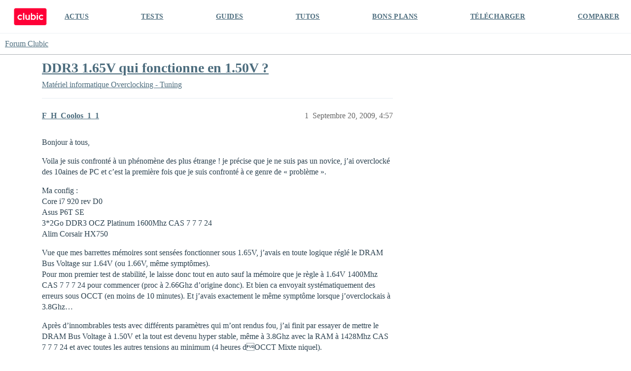

--- FILE ---
content_type: text/html; charset=utf-8
request_url: https://forum.clubic.com/t/ddr3-1-65v-qui-fonctionne-en-1-50v/281807
body_size: 5266
content:
<!DOCTYPE html>
<html lang="fr">
  <head>
    <meta charset="utf-8">
    <title>DDR3 1.65V qui fonctionne en 1.50V ? - Overclocking - Tuning - Forum Clubic</title>
    <meta name="description" content="Bonjour à tous, 
Voila je suis confronté à un phénomène des plus étrange ! je précise que je ne suis pas un novice, j’ai overclocké des 10aines de PC et c’est la première fois que je suis confronté à ce genre de « problè&amp;hellip;">
    <meta name="generator" content="Discourse 3.4.0.beta3-dev - https://github.com/discourse/discourse version fd5ef6896d16385eeadefae1d7558cd3a2cb2a4e">
<link rel="icon" type="image/png" href="https://clubic-discourse.s3.dualstack.eu-west-3.amazonaws.com/optimized/3X/d/0/d087801429a0e14067f0eaed5fba40697cfd6981_2_32x32.png">
<link rel="apple-touch-icon" type="image/png" href="https://clubic-discourse.s3.dualstack.eu-west-3.amazonaws.com/optimized/3X/d/0/d087801429a0e14067f0eaed5fba40697cfd6981_2_180x180.png">
<meta name="theme-color" media="all" content="#FFFFFF">

<meta name="viewport" content="width=device-width, initial-scale=1.0, minimum-scale=1.0, user-scalable=yes, viewport-fit=cover">
<link rel="canonical" href="https://forum.clubic.com/t/ddr3-1-65v-qui-fonctionne-en-1-50v/281807" />

<link rel="search" type="application/opensearchdescription+xml" href="https://forum.clubic.com/opensearch.xml" title="Forum Clubic Search">

    <link href="/stylesheets/color_definitions_clubic_1_2_fea581a9d8017ca01fc4ba609afde0e88801757d.css?__ws=forum.clubic.com" media="all" rel="stylesheet" class="light-scheme"/>

  <link href="/stylesheets/desktop_cd3df497ba80709f1a650b6c91f180086ca0b6c7.css?__ws=forum.clubic.com" media="all" rel="stylesheet" data-target="desktop"  />



  <link href="/stylesheets/checklist_cd3df497ba80709f1a650b6c91f180086ca0b6c7.css?__ws=forum.clubic.com" media="all" rel="stylesheet" data-target="checklist"  />
  <link href="/stylesheets/discourse-data-explorer_cd3df497ba80709f1a650b6c91f180086ca0b6c7.css?__ws=forum.clubic.com" media="all" rel="stylesheet" data-target="discourse-data-explorer"  />
  <link href="/stylesheets/discourse-details_cd3df497ba80709f1a650b6c91f180086ca0b6c7.css?__ws=forum.clubic.com" media="all" rel="stylesheet" data-target="discourse-details"  />
  <link href="/stylesheets/discourse-lazy-videos_cd3df497ba80709f1a650b6c91f180086ca0b6c7.css?__ws=forum.clubic.com" media="all" rel="stylesheet" data-target="discourse-lazy-videos"  />
  <link href="/stylesheets/discourse-local-dates_cd3df497ba80709f1a650b6c91f180086ca0b6c7.css?__ws=forum.clubic.com" media="all" rel="stylesheet" data-target="discourse-local-dates"  />
  <link href="/stylesheets/discourse-narrative-bot_cd3df497ba80709f1a650b6c91f180086ca0b6c7.css?__ws=forum.clubic.com" media="all" rel="stylesheet" data-target="discourse-narrative-bot"  />
  <link href="/stylesheets/discourse-presence_cd3df497ba80709f1a650b6c91f180086ca0b6c7.css?__ws=forum.clubic.com" media="all" rel="stylesheet" data-target="discourse-presence"  />
  <link href="/stylesheets/docker_manager_cd3df497ba80709f1a650b6c91f180086ca0b6c7.css?__ws=forum.clubic.com" media="all" rel="stylesheet" data-target="docker_manager"  />
  <link href="/stylesheets/footnote_cd3df497ba80709f1a650b6c91f180086ca0b6c7.css?__ws=forum.clubic.com" media="all" rel="stylesheet" data-target="footnote"  />
  <link href="/stylesheets/poll_cd3df497ba80709f1a650b6c91f180086ca0b6c7.css?__ws=forum.clubic.com" media="all" rel="stylesheet" data-target="poll"  />
  <link href="/stylesheets/spoiler-alert_cd3df497ba80709f1a650b6c91f180086ca0b6c7.css?__ws=forum.clubic.com" media="all" rel="stylesheet" data-target="spoiler-alert"  />
  <link href="/stylesheets/poll_desktop_cd3df497ba80709f1a650b6c91f180086ca0b6c7.css?__ws=forum.clubic.com" media="all" rel="stylesheet" data-target="poll_desktop"  />

  <link href="/stylesheets/desktop_theme_4_33de20473bba072e459c9ea0fdf1cd44bfddb385.css?__ws=forum.clubic.com" media="all" rel="stylesheet" data-target="desktop_theme" data-theme-id="4" data-theme-name="custom header links"/>
<link href="/stylesheets/desktop_theme_2_3aa9c479d91e594f5fbc19d4e942db17d0cf5634.css?__ws=forum.clubic.com" media="all" rel="stylesheet" data-target="desktop_theme" data-theme-id="2" data-theme-name="default"/>

    
    <meta id="data-ga-universal-analytics" data-tracking-code="G-Q10J6CP7F9" data-json="{&quot;cookieDomain&quot;:&quot;clubic.com&quot;}" data-auto-link-domains="">

  <script async src="https://www.googletagmanager.com/gtag/js?id=G-Q10J6CP7F9" nonce="RZlRYPsRgxgffcoOZliMZ0grj"></script>
  <script defer src="/assets/google-universal-analytics-v4-e154af4adb3c483a3aba7f9a7229b8881cdc5cf369290923d965a2ad30163ae8.js" data-discourse-entrypoint="google-universal-analytics-v4" nonce="RZlRYPsRgxgffcoOZliMZ0grj"></script>


        <link rel="alternate nofollow" type="application/rss+xml" title="Flux RSS de « DDR3 1.65V qui fonctionne en 1.50V ? »" href="https://forum.clubic.com/t/ddr3-1-65v-qui-fonctionne-en-1-50v/281807.rss" />
    <meta property="og:site_name" content="Forum Clubic" />
<meta property="og:type" content="website" />
<meta name="twitter:card" content="summary_large_image" />
<meta name="twitter:image" content="https://clubic-discourse.s3.dualstack.eu-west-3.amazonaws.com/original/3X/d/3/d305afefb92d9f0fdda6881b9cfa3e41c9036cd6.png" />
<meta property="og:image" content="https://clubic-discourse.s3.dualstack.eu-west-3.amazonaws.com/original/3X/d/3/d305afefb92d9f0fdda6881b9cfa3e41c9036cd6.png" />
<meta property="og:url" content="https://forum.clubic.com/t/ddr3-1-65v-qui-fonctionne-en-1-50v/281807" />
<meta name="twitter:url" content="https://forum.clubic.com/t/ddr3-1-65v-qui-fonctionne-en-1-50v/281807" />
<meta property="og:title" content="DDR3 1.65V qui fonctionne en 1.50V ?" />
<meta name="twitter:title" content="DDR3 1.65V qui fonctionne en 1.50V ?" />
<meta property="og:description" content="Bonjour à tous,  Voila je suis confronté à un phénomène des plus étrange ! je précise que je ne suis pas un novice, j’ai overclocké des 10aines de PC et c’est la première fois que je suis confronté à ce genre de « problème ».  Ma config :  Core i7 920 rev D0  Asus P6T SE  3*2Go DDR3 OCZ Platinum 1600Mhz CAS 7 7 7 24  Alim Corsair HX750  Vue que mes barrettes mémoires sont sensées fonctionner sous 1.65V, j’avais en toute logique réglé le DRAM Bus Voltage sur 1.64V (ou 1.66V, même symptômes).  Pou..." />
<meta name="twitter:description" content="Bonjour à tous,  Voila je suis confronté à un phénomène des plus étrange ! je précise que je ne suis pas un novice, j’ai overclocké des 10aines de PC et c’est la première fois que je suis confronté à ce genre de « problème ».  Ma config :  Core i7 920 rev D0  Asus P6T SE  3*2Go DDR3 OCZ Platinum 1600Mhz CAS 7 7 7 24  Alim Corsair HX750  Vue que mes barrettes mémoires sont sensées fonctionner sous 1.65V, j’avais en toute logique réglé le DRAM Bus Voltage sur 1.64V (ou 1.66V, même symptômes).  Pou..." />
<meta property="og:article:section" content="Matériel informatique" />
<meta property="og:article:section:color" content="25AAE2" />
<meta property="og:article:section" content="Overclocking - Tuning" />
<meta property="og:article:section:color" content="0E76BD" />
<meta property="article:published_time" content="2009-09-20T16:57:54+00:00" />
<meta property="og:ignore_canonical" content="true" />


    
  </head>
  <body class="crawler ">
    <div class="HeaderClubic">
    <div class="LogoClubic"><a href="https://www.clubic.com" data-auto-route="true"><svg fill-rule="evenodd" stroke-miterlimit="10" clip-rule="evenodd" viewBox="0 0 1643 876">
                <path fill="#ff0037" fill-rule="nonzero" stroke="#ff0037" stroke-width="4.17" d="M1539.78 854.271H101.05c-44.063 0-80.113-36.05-80.113-80.121V101.062c0-44.071 36.054-80.125 80.125-80.125h1440.06c44.062 0 80.116 36.059 80.116 80.125 0 0-1.054 479.313-1.333 673.225-.067 44.204-35.921 79.984-80.125 79.984z"></path>
                <path fill="#fff" fill-rule="nonzero" d="M734.973 496.486c0 33.288-29.458 47.963-47.962 47.963-22.367 0-47.958-16.983-47.958-47.963V338.999h-59.459s.446 99.296.446 157.487c0 55.992 46.271 95.963 95.921 95.963 35.792 0 59.012-20.308 59.012-20.308v16.112h59.459V338.999h-59.459v157.487zm-417.592 36.507c-40.921 0-73.567-35.437-68.925-77.295 3.437-31.021 27.996-56.409 58.904-60.734 19.221-2.691 37.2 2.504 51.167 12.817 10.804 7.975 27.704 8.087 38.083-.429l24.504-20.117c-24.579-33.321-64.821-54.375-109.858-52.292-64.738 3-117.925 54.896-122.383 119.546-5.188 75.284 54.337 137.963 128.508 137.963 38.375 0 72.829-16.792 96.429-43.417l-19.15-22.012c-9.871-11.342-26.617-13.721-39.171-5.442-10.933 7.212-24.029 11.412-38.108 11.412"></path>
                <path fill="#fff" d="M1136.38 253.917h59.458v44.875h-59.458zm0 85.079h59.458v249.258h-59.458z"></path>
                <path fill="#fff" fill-rule="nonzero" d="M1366.61 532.993c-39.55 0-71.367-33.095-69.271-73.1 1.796-34.233 29.275-62.604 63.437-65.395 16.296-1.334 31.53 2.975 43.967 11.179 12.896 8.508 30 6.55 40.142-5.104l18.808-21.621c-24.567-28.146-61.171-45.513-101.787-44.063-65.3 2.325-119.309 54.417-123.805 119.6-5.191 75.279 54.338 137.963 128.509 137.963 38.733 0 73.466-17.1 97.083-44.154l-18.817-21.63c-10.025-11.516-27.054-13.845-39.745-5.354-11.017 7.379-24.267 11.679-38.521 11.679m-399.579 6.702c-36.671 0-66.404-34.058-66.404-76.071 0-42.012 29.733-76.071 66.404-76.071 36.675 0 66.404 34.059 66.404 76.071 0 42.013-29.729 76.071-66.404 76.071m10.125-204.892c-25.358 0-48.833 8.842-68.017 23.871V253.92h-59.458v334.333h59.458v-19.675c19.184 15.03 42.659 23.871 68.017 23.871 64.771 0 117.275-57.679 117.275-128.825 0-71.146-52.504-128.821-117.275-128.821"></path>
                <path fill="#fff" d="M464.203 253.917h59.458v334.337h-59.458z"></path>
                </svg></a></div>
    <div class="NavClubic">
        <ul>
            <li><a href="https://www.clubic.com/actualites-informatique/">ACTUS</a></li>
            <li><a href="https://www.clubic.com/test-produit/">TESTS</a></li>
            <li><a href="https://www.clubic.com/guide-achat/">GUIDES</a></li>
            <li><a href="https://www.clubic.com/tutoriel/">TUTOS</a></li>
            <li><a href="https://www.clubic.com/bons-plans/">BONS PLANS</a></li>
            <li><a href="https://www.clubic.com/telecharger/">TÉLÉCHARGER</a></li>
            <li><a href="https://www.clubic.com/comparer/">COMPARER</a></li>
        </ul>
    </div>
</div>
    <header>
  <a href="/">
    Forum Clubic
  </a>
</header>

    <div id="main-outlet" class="wrap" role="main">
        <div id="topic-title">
    <h1>
      <a href="/t/ddr3-1-65v-qui-fonctionne-en-1-50v/281807">DDR3 1.65V qui fonctionne en 1.50V ?</a>
    </h1>

      <div class="topic-category" itemscope itemtype="http://schema.org/BreadcrumbList">
          <span itemprop="itemListElement" itemscope itemtype="http://schema.org/ListItem">
            <a href="/c/hardware-general/overclocking-tuning/10" class="badge-wrapper bullet" itemprop="item">
              <span class='badge-category-bg' style='background-color: #25AAE2'></span>
              <span class='badge-category clear-badge'>
                <span class='category-name' itemprop='name'>Matériel informatique</span>
              </span>
            </a>
            <meta itemprop="position" content="1" />
          </span>
          <span itemprop="itemListElement" itemscope itemtype="http://schema.org/ListItem">
            <a href="/c/hardware-general/overclocking-tuning/10" class="badge-wrapper bullet" itemprop="item">
              <span class='badge-category-bg' style='background-color: #0E76BD'></span>
              <span class='badge-category clear-badge'>
                <span class='category-name' itemprop='name'>Overclocking - Tuning</span>
              </span>
            </a>
            <meta itemprop="position" content="2" />
          </span>
      </div>

  </div>

  

    <div itemscope itemtype='http://schema.org/DiscussionForumPosting'>
      <meta itemprop='headline' content='DDR3 1.65V qui fonctionne en 1.50V ?'>
      <link itemprop='url' href='https://forum.clubic.com/t/ddr3-1-65v-qui-fonctionne-en-1-50v/281807'>
      <meta itemprop='datePublished' content='2009-09-20T16:57:54Z'>
        <meta itemprop='articleSection' content='Overclocking - Tuning'>
      <meta itemprop='keywords' content=''>
      <div itemprop='publisher' itemscope itemtype="http://schema.org/Organization">
        <meta itemprop='name' content='Clubic SAS'>
      </div>


          <div id='post_1'  class='topic-body crawler-post'>
            <div class='crawler-post-meta'>
              <span class="creator" itemprop="author" itemscope itemtype="http://schema.org/Person">
                <a itemprop="url" href='https://forum.clubic.com/u/F_H_Coolos_1_1'><span itemprop='name'>F_H_Coolos_1_1</span></a>
                
              </span>

                <link itemprop="mainEntityOfPage" href="https://forum.clubic.com/t/ddr3-1-65v-qui-fonctionne-en-1-50v/281807">


              <span class="crawler-post-infos">
                  <time  datetime='2009-09-20T16:57:54Z' class='post-time'>
                    Septembre 20, 2009,  4:57 
                  </time>
                  <meta itemprop='dateModified' content='2009-09-20T16:57:54Z'>
              <span itemprop='position'>1</span>
              </span>
            </div>
            <div class='post' itemprop='text'>
              <p>Bonjour à tous,</p>
<p>Voila je suis confronté à un phénomène des plus étrange ! je précise que je ne suis pas un novice, j’ai overclocké des 10aines de PC et c’est la première fois que je suis confronté à ce genre de «&nbsp;problème&nbsp;».</p>
<p>Ma config :<br>
Core i7 920 rev D0<br>
Asus P6T SE<br>
3*2Go DDR3 OCZ Platinum 1600Mhz CAS 7 7 7 24<br>
Alim Corsair HX750</p>
<p>Vue que mes barrettes mémoires sont sensées fonctionner sous 1.65V, j’avais en toute logique réglé le DRAM Bus Voltage sur 1.64V (ou 1.66V, même symptômes).<br>
Pour mon premier test de stabilité, le laisse donc tout en auto sauf la mémoire que je règle à 1.64V 1400Mhz CAS 7 7 7 24 pour commencer (proc à 2.66Ghz d’origine donc). Et bien ca envoyait systématiquement des erreurs sous OCCT (en moins de 10 minutes). Et j’avais exactement le même symptôme lorsque j’overclockais à 3.8Ghz…</p>
<p>Après d’innombrables tests avec différents paramètres qui m’ont rendus fou, j’ai finit par essayer de mettre le DRAM Bus Voltage à 1.50V et la tout est devenu hyper stable, même à 3.8Ghz avec la RAM à 1428Mhz CAS 7 7 7 24 et avec toutes les autres tensions au minimum (4 heures dOCCT Mixte niquel).</p>
<p>Ma question : quelquun a t-il déjà rencontré ce problème illogique ? Pourquoi ces mémoires sont marquées 1.65V alors qu’elles nécessitent 1.5V pour fonctionner correctement ??? à 1.65V elles donnent systématiquement des erreurs quelques soit leur réglages, même faible (latence et fréquence…)<br>
Edité le 20/09/2009 à 17:01</p>
            </div>

            <div itemprop="interactionStatistic" itemscope itemtype="http://schema.org/InteractionCounter">
              <meta itemprop="interactionType" content="http://schema.org/LikeAction"/>
              <meta itemprop="userInteractionCount" content="0" />
              <span class='post-likes'></span>
            </div>

          </div>
          <div id='post_2' itemprop='comment' itemscope itemtype='http://schema.org/Comment' class='topic-body crawler-post'>
            <div class='crawler-post-meta'>
              <span class="creator" itemprop="author" itemscope itemtype="http://schema.org/Person">
                <a itemprop="url" href='https://forum.clubic.com/u/F_H_Coolos_1_1'><span itemprop='name'>F_H_Coolos_1_1</span></a>
                
              </span>



              <span class="crawler-post-infos">
                  <time itemprop='datePublished' datetime='2009-09-20T20:40:42Z' class='post-time'>
                    Septembre 20, 2009,  8:40 
                  </time>
                  <meta itemprop='dateModified' content='2009-09-20T20:40:42Z'>
              <span itemprop='position'>2</span>
              </span>
            </div>
            <div class='post' itemprop='text'>
              <p>Défectueuses ou pas, toujours est-il que le PC est stable (Lynx en max mémoire pendant 5 heures ce matin + OCCT Classique mixte durant 4 heures hier aprem). Et tout ça à 1428Mhz en CAS 7 7 7 24 sous 1.50V ! J’aurais plutôt tendance à dire que ces barrettes sont exceptionnelles !</p>
            </div>

            <div itemprop="interactionStatistic" itemscope itemtype="http://schema.org/InteractionCounter">
              <meta itemprop="interactionType" content="http://schema.org/LikeAction"/>
              <meta itemprop="userInteractionCount" content="0" />
              <span class='post-likes'></span>
            </div>

          </div>
          <div id='post_3' itemprop='comment' itemscope itemtype='http://schema.org/Comment' class='topic-body crawler-post'>
            <div class='crawler-post-meta'>
              <span class="creator" itemprop="author" itemscope itemtype="http://schema.org/Person">
                <a itemprop="url" href='https://forum.clubic.com/u/gammer033'><span itemprop='name'>gammer033</span></a>
                
              </span>



              <span class="crawler-post-infos">
                  <time itemprop='datePublished' datetime='2009-09-20T22:10:30Z' class='post-time'>
                    Septembre 20, 2009, 10:10 
                  </time>
                  <meta itemprop='dateModified' content='2009-09-20T22:10:30Z'>
              <span itemprop='position'>3</span>
              </span>
            </div>
            <div class='post' itemprop='text'>
              <p>oué  peut etre mais bon bizarre quand meme</p>
            </div>

            <div itemprop="interactionStatistic" itemscope itemtype="http://schema.org/InteractionCounter">
              <meta itemprop="interactionType" content="http://schema.org/LikeAction"/>
              <meta itemprop="userInteractionCount" content="0" />
              <span class='post-likes'></span>
            </div>

          </div>
    </div>


    




    </div>
    <footer class="container wrap">
  <nav class='crawler-nav'>
    <ul>
      <li itemscope itemtype='http://schema.org/SiteNavigationElement'>
        <span itemprop='name'>
          <a href='/' itemprop="url">Accueil </a>
        </span>
      </li>
      <li itemscope itemtype='http://schema.org/SiteNavigationElement'>
        <span itemprop='name'>
          <a href='/categories' itemprop="url">Catégories </a>
        </span>
      </li>
      <li itemscope itemtype='http://schema.org/SiteNavigationElement'>
        <span itemprop='name'>
          <a href='/guidelines' itemprop="url">Lignes directrices </a>
        </span>
      </li>
        <li itemscope itemtype='http://schema.org/SiteNavigationElement'>
          <span itemprop='name'>
            <a href='/tos' itemprop="url">Conditions générales d&#39;utilisation </a>
          </span>
        </li>
        <li itemscope itemtype='http://schema.org/SiteNavigationElement'>
          <span itemprop='name'>
            <a href='https://www.clubic.com/politique_de_confidentialite/' itemprop="url">Politique de confidentialité </a>
          </span>
        </li>
    </ul>
  </nav>
  <p class='powered-by-link'>Optimisé par <a href="https://www.discourse.org">Discourse</a>, le rendu est meilleur quand JavaScript est activé.</p>
</footer>

    
    
<script defer="" src="/theme-javascripts/0eb031204e51945f37470fcc8908f6f1748986e3.js?__ws=forum.clubic.com" data-theme-id="2" nonce="RZlRYPsRgxgffcoOZliMZ0grj"></script>

  </body>
  
</html>
